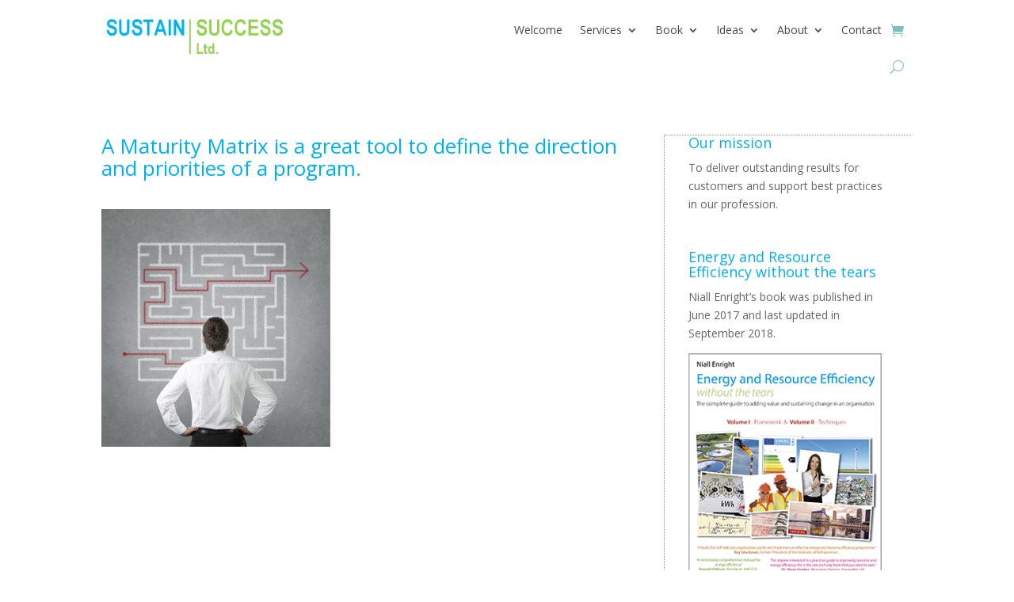

--- FILE ---
content_type: text/css
request_url: https://www.sustainsuccess.co.uk/wp-content/et-cache/global/et-divi-customizer-global.min.css?ver=1759740783
body_size: 418
content:
h1,h2,h3,h4,h5,h6{color:#00b0f0}.container,.et_pb_row,.et_pb_slider .et_pb_container,.et_pb_fullwidth_section .et_pb_title_container,.et_pb_fullwidth_section .et_pb_title_featured_container,.et_pb_fullwidth_header:not(.et_pb_fullscreen) .et_pb_fullwidth_header_container{max-width:1101px}.et_boxed_layout #page-container,.et_boxed_layout.et_non_fixed_nav.et_transparent_nav #page-container #top-header,.et_boxed_layout.et_non_fixed_nav.et_transparent_nav #page-container #main-header,.et_fixed_nav.et_boxed_layout #page-container #top-header,.et_fixed_nav.et_boxed_layout #page-container #main-header,.et_boxed_layout #page-container .container,.et_boxed_layout #page-container .et_pb_row{max-width:1261px}a{color:#00b0f0}h1,h2,h3,h4,h5,h6,.et_quote_content blockquote p,.et_pb_slide_description .et_pb_slide_title{line-height:1.1em}@media only screen and (min-width:1376px){.et_pb_row{padding:27px 0}.et_pb_section{padding:55px 0}.single.et_pb_pagebuilder_layout.et_full_width_page .et_post_meta_wrapper{padding-top:82px}.et_pb_fullwidth_section{padding:0}}body #page-container #sidebar{width:26%}body #page-container #left-area{width:74%}.et_right_sidebar #main-content .container:before{right:26%!important}.et_left_sidebar #main-content .container:before{left:26%!important}a:link{color:#00b0f0}a:visited{color:#00b0f0}.et-l .et-l--post .et_builder_inner_content .et_pb_row{width:100%}#text-12 a{color:#00b0f0}#text-11 a{color:#00b0f0}#text-13 a{color:#00b0f0}#text-7 a{color:#00b0f0}#text-2 a{color:#00b0f0}#calendar-2 a{color:#00b0f0}#text-6 a{color:#00b0f0}#text-3 a{color:#00b0f0}